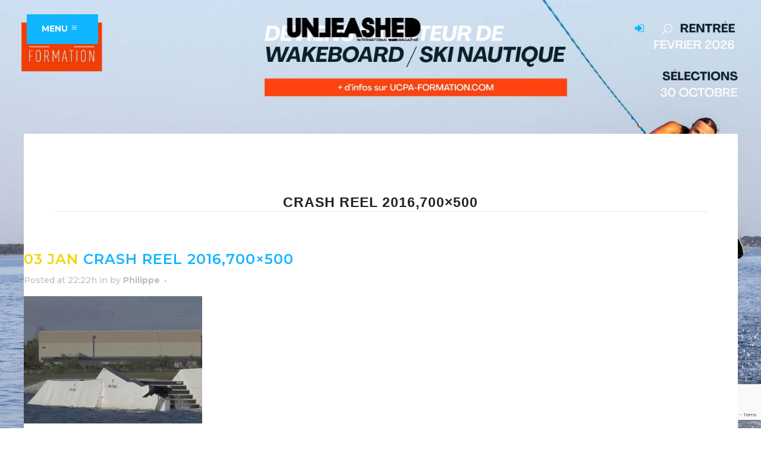

--- FILE ---
content_type: text/html; charset=utf-8
request_url: https://www.google.com/recaptcha/api2/anchor?ar=1&k=6LeDgIsUAAAAAHILZb-UWjvGq3pazxhPQEw-M6Cy&co=aHR0cHM6Ly91bmxlYXNoZWR3YWtlbWFnLmNvbTo0NDM.&hl=en&v=PoyoqOPhxBO7pBk68S4YbpHZ&size=invisible&anchor-ms=20000&execute-ms=30000&cb=6rm1uetbxnlu
body_size: 48621
content:
<!DOCTYPE HTML><html dir="ltr" lang="en"><head><meta http-equiv="Content-Type" content="text/html; charset=UTF-8">
<meta http-equiv="X-UA-Compatible" content="IE=edge">
<title>reCAPTCHA</title>
<style type="text/css">
/* cyrillic-ext */
@font-face {
  font-family: 'Roboto';
  font-style: normal;
  font-weight: 400;
  font-stretch: 100%;
  src: url(//fonts.gstatic.com/s/roboto/v48/KFO7CnqEu92Fr1ME7kSn66aGLdTylUAMa3GUBHMdazTgWw.woff2) format('woff2');
  unicode-range: U+0460-052F, U+1C80-1C8A, U+20B4, U+2DE0-2DFF, U+A640-A69F, U+FE2E-FE2F;
}
/* cyrillic */
@font-face {
  font-family: 'Roboto';
  font-style: normal;
  font-weight: 400;
  font-stretch: 100%;
  src: url(//fonts.gstatic.com/s/roboto/v48/KFO7CnqEu92Fr1ME7kSn66aGLdTylUAMa3iUBHMdazTgWw.woff2) format('woff2');
  unicode-range: U+0301, U+0400-045F, U+0490-0491, U+04B0-04B1, U+2116;
}
/* greek-ext */
@font-face {
  font-family: 'Roboto';
  font-style: normal;
  font-weight: 400;
  font-stretch: 100%;
  src: url(//fonts.gstatic.com/s/roboto/v48/KFO7CnqEu92Fr1ME7kSn66aGLdTylUAMa3CUBHMdazTgWw.woff2) format('woff2');
  unicode-range: U+1F00-1FFF;
}
/* greek */
@font-face {
  font-family: 'Roboto';
  font-style: normal;
  font-weight: 400;
  font-stretch: 100%;
  src: url(//fonts.gstatic.com/s/roboto/v48/KFO7CnqEu92Fr1ME7kSn66aGLdTylUAMa3-UBHMdazTgWw.woff2) format('woff2');
  unicode-range: U+0370-0377, U+037A-037F, U+0384-038A, U+038C, U+038E-03A1, U+03A3-03FF;
}
/* math */
@font-face {
  font-family: 'Roboto';
  font-style: normal;
  font-weight: 400;
  font-stretch: 100%;
  src: url(//fonts.gstatic.com/s/roboto/v48/KFO7CnqEu92Fr1ME7kSn66aGLdTylUAMawCUBHMdazTgWw.woff2) format('woff2');
  unicode-range: U+0302-0303, U+0305, U+0307-0308, U+0310, U+0312, U+0315, U+031A, U+0326-0327, U+032C, U+032F-0330, U+0332-0333, U+0338, U+033A, U+0346, U+034D, U+0391-03A1, U+03A3-03A9, U+03B1-03C9, U+03D1, U+03D5-03D6, U+03F0-03F1, U+03F4-03F5, U+2016-2017, U+2034-2038, U+203C, U+2040, U+2043, U+2047, U+2050, U+2057, U+205F, U+2070-2071, U+2074-208E, U+2090-209C, U+20D0-20DC, U+20E1, U+20E5-20EF, U+2100-2112, U+2114-2115, U+2117-2121, U+2123-214F, U+2190, U+2192, U+2194-21AE, U+21B0-21E5, U+21F1-21F2, U+21F4-2211, U+2213-2214, U+2216-22FF, U+2308-230B, U+2310, U+2319, U+231C-2321, U+2336-237A, U+237C, U+2395, U+239B-23B7, U+23D0, U+23DC-23E1, U+2474-2475, U+25AF, U+25B3, U+25B7, U+25BD, U+25C1, U+25CA, U+25CC, U+25FB, U+266D-266F, U+27C0-27FF, U+2900-2AFF, U+2B0E-2B11, U+2B30-2B4C, U+2BFE, U+3030, U+FF5B, U+FF5D, U+1D400-1D7FF, U+1EE00-1EEFF;
}
/* symbols */
@font-face {
  font-family: 'Roboto';
  font-style: normal;
  font-weight: 400;
  font-stretch: 100%;
  src: url(//fonts.gstatic.com/s/roboto/v48/KFO7CnqEu92Fr1ME7kSn66aGLdTylUAMaxKUBHMdazTgWw.woff2) format('woff2');
  unicode-range: U+0001-000C, U+000E-001F, U+007F-009F, U+20DD-20E0, U+20E2-20E4, U+2150-218F, U+2190, U+2192, U+2194-2199, U+21AF, U+21E6-21F0, U+21F3, U+2218-2219, U+2299, U+22C4-22C6, U+2300-243F, U+2440-244A, U+2460-24FF, U+25A0-27BF, U+2800-28FF, U+2921-2922, U+2981, U+29BF, U+29EB, U+2B00-2BFF, U+4DC0-4DFF, U+FFF9-FFFB, U+10140-1018E, U+10190-1019C, U+101A0, U+101D0-101FD, U+102E0-102FB, U+10E60-10E7E, U+1D2C0-1D2D3, U+1D2E0-1D37F, U+1F000-1F0FF, U+1F100-1F1AD, U+1F1E6-1F1FF, U+1F30D-1F30F, U+1F315, U+1F31C, U+1F31E, U+1F320-1F32C, U+1F336, U+1F378, U+1F37D, U+1F382, U+1F393-1F39F, U+1F3A7-1F3A8, U+1F3AC-1F3AF, U+1F3C2, U+1F3C4-1F3C6, U+1F3CA-1F3CE, U+1F3D4-1F3E0, U+1F3ED, U+1F3F1-1F3F3, U+1F3F5-1F3F7, U+1F408, U+1F415, U+1F41F, U+1F426, U+1F43F, U+1F441-1F442, U+1F444, U+1F446-1F449, U+1F44C-1F44E, U+1F453, U+1F46A, U+1F47D, U+1F4A3, U+1F4B0, U+1F4B3, U+1F4B9, U+1F4BB, U+1F4BF, U+1F4C8-1F4CB, U+1F4D6, U+1F4DA, U+1F4DF, U+1F4E3-1F4E6, U+1F4EA-1F4ED, U+1F4F7, U+1F4F9-1F4FB, U+1F4FD-1F4FE, U+1F503, U+1F507-1F50B, U+1F50D, U+1F512-1F513, U+1F53E-1F54A, U+1F54F-1F5FA, U+1F610, U+1F650-1F67F, U+1F687, U+1F68D, U+1F691, U+1F694, U+1F698, U+1F6AD, U+1F6B2, U+1F6B9-1F6BA, U+1F6BC, U+1F6C6-1F6CF, U+1F6D3-1F6D7, U+1F6E0-1F6EA, U+1F6F0-1F6F3, U+1F6F7-1F6FC, U+1F700-1F7FF, U+1F800-1F80B, U+1F810-1F847, U+1F850-1F859, U+1F860-1F887, U+1F890-1F8AD, U+1F8B0-1F8BB, U+1F8C0-1F8C1, U+1F900-1F90B, U+1F93B, U+1F946, U+1F984, U+1F996, U+1F9E9, U+1FA00-1FA6F, U+1FA70-1FA7C, U+1FA80-1FA89, U+1FA8F-1FAC6, U+1FACE-1FADC, U+1FADF-1FAE9, U+1FAF0-1FAF8, U+1FB00-1FBFF;
}
/* vietnamese */
@font-face {
  font-family: 'Roboto';
  font-style: normal;
  font-weight: 400;
  font-stretch: 100%;
  src: url(//fonts.gstatic.com/s/roboto/v48/KFO7CnqEu92Fr1ME7kSn66aGLdTylUAMa3OUBHMdazTgWw.woff2) format('woff2');
  unicode-range: U+0102-0103, U+0110-0111, U+0128-0129, U+0168-0169, U+01A0-01A1, U+01AF-01B0, U+0300-0301, U+0303-0304, U+0308-0309, U+0323, U+0329, U+1EA0-1EF9, U+20AB;
}
/* latin-ext */
@font-face {
  font-family: 'Roboto';
  font-style: normal;
  font-weight: 400;
  font-stretch: 100%;
  src: url(//fonts.gstatic.com/s/roboto/v48/KFO7CnqEu92Fr1ME7kSn66aGLdTylUAMa3KUBHMdazTgWw.woff2) format('woff2');
  unicode-range: U+0100-02BA, U+02BD-02C5, U+02C7-02CC, U+02CE-02D7, U+02DD-02FF, U+0304, U+0308, U+0329, U+1D00-1DBF, U+1E00-1E9F, U+1EF2-1EFF, U+2020, U+20A0-20AB, U+20AD-20C0, U+2113, U+2C60-2C7F, U+A720-A7FF;
}
/* latin */
@font-face {
  font-family: 'Roboto';
  font-style: normal;
  font-weight: 400;
  font-stretch: 100%;
  src: url(//fonts.gstatic.com/s/roboto/v48/KFO7CnqEu92Fr1ME7kSn66aGLdTylUAMa3yUBHMdazQ.woff2) format('woff2');
  unicode-range: U+0000-00FF, U+0131, U+0152-0153, U+02BB-02BC, U+02C6, U+02DA, U+02DC, U+0304, U+0308, U+0329, U+2000-206F, U+20AC, U+2122, U+2191, U+2193, U+2212, U+2215, U+FEFF, U+FFFD;
}
/* cyrillic-ext */
@font-face {
  font-family: 'Roboto';
  font-style: normal;
  font-weight: 500;
  font-stretch: 100%;
  src: url(//fonts.gstatic.com/s/roboto/v48/KFO7CnqEu92Fr1ME7kSn66aGLdTylUAMa3GUBHMdazTgWw.woff2) format('woff2');
  unicode-range: U+0460-052F, U+1C80-1C8A, U+20B4, U+2DE0-2DFF, U+A640-A69F, U+FE2E-FE2F;
}
/* cyrillic */
@font-face {
  font-family: 'Roboto';
  font-style: normal;
  font-weight: 500;
  font-stretch: 100%;
  src: url(//fonts.gstatic.com/s/roboto/v48/KFO7CnqEu92Fr1ME7kSn66aGLdTylUAMa3iUBHMdazTgWw.woff2) format('woff2');
  unicode-range: U+0301, U+0400-045F, U+0490-0491, U+04B0-04B1, U+2116;
}
/* greek-ext */
@font-face {
  font-family: 'Roboto';
  font-style: normal;
  font-weight: 500;
  font-stretch: 100%;
  src: url(//fonts.gstatic.com/s/roboto/v48/KFO7CnqEu92Fr1ME7kSn66aGLdTylUAMa3CUBHMdazTgWw.woff2) format('woff2');
  unicode-range: U+1F00-1FFF;
}
/* greek */
@font-face {
  font-family: 'Roboto';
  font-style: normal;
  font-weight: 500;
  font-stretch: 100%;
  src: url(//fonts.gstatic.com/s/roboto/v48/KFO7CnqEu92Fr1ME7kSn66aGLdTylUAMa3-UBHMdazTgWw.woff2) format('woff2');
  unicode-range: U+0370-0377, U+037A-037F, U+0384-038A, U+038C, U+038E-03A1, U+03A3-03FF;
}
/* math */
@font-face {
  font-family: 'Roboto';
  font-style: normal;
  font-weight: 500;
  font-stretch: 100%;
  src: url(//fonts.gstatic.com/s/roboto/v48/KFO7CnqEu92Fr1ME7kSn66aGLdTylUAMawCUBHMdazTgWw.woff2) format('woff2');
  unicode-range: U+0302-0303, U+0305, U+0307-0308, U+0310, U+0312, U+0315, U+031A, U+0326-0327, U+032C, U+032F-0330, U+0332-0333, U+0338, U+033A, U+0346, U+034D, U+0391-03A1, U+03A3-03A9, U+03B1-03C9, U+03D1, U+03D5-03D6, U+03F0-03F1, U+03F4-03F5, U+2016-2017, U+2034-2038, U+203C, U+2040, U+2043, U+2047, U+2050, U+2057, U+205F, U+2070-2071, U+2074-208E, U+2090-209C, U+20D0-20DC, U+20E1, U+20E5-20EF, U+2100-2112, U+2114-2115, U+2117-2121, U+2123-214F, U+2190, U+2192, U+2194-21AE, U+21B0-21E5, U+21F1-21F2, U+21F4-2211, U+2213-2214, U+2216-22FF, U+2308-230B, U+2310, U+2319, U+231C-2321, U+2336-237A, U+237C, U+2395, U+239B-23B7, U+23D0, U+23DC-23E1, U+2474-2475, U+25AF, U+25B3, U+25B7, U+25BD, U+25C1, U+25CA, U+25CC, U+25FB, U+266D-266F, U+27C0-27FF, U+2900-2AFF, U+2B0E-2B11, U+2B30-2B4C, U+2BFE, U+3030, U+FF5B, U+FF5D, U+1D400-1D7FF, U+1EE00-1EEFF;
}
/* symbols */
@font-face {
  font-family: 'Roboto';
  font-style: normal;
  font-weight: 500;
  font-stretch: 100%;
  src: url(//fonts.gstatic.com/s/roboto/v48/KFO7CnqEu92Fr1ME7kSn66aGLdTylUAMaxKUBHMdazTgWw.woff2) format('woff2');
  unicode-range: U+0001-000C, U+000E-001F, U+007F-009F, U+20DD-20E0, U+20E2-20E4, U+2150-218F, U+2190, U+2192, U+2194-2199, U+21AF, U+21E6-21F0, U+21F3, U+2218-2219, U+2299, U+22C4-22C6, U+2300-243F, U+2440-244A, U+2460-24FF, U+25A0-27BF, U+2800-28FF, U+2921-2922, U+2981, U+29BF, U+29EB, U+2B00-2BFF, U+4DC0-4DFF, U+FFF9-FFFB, U+10140-1018E, U+10190-1019C, U+101A0, U+101D0-101FD, U+102E0-102FB, U+10E60-10E7E, U+1D2C0-1D2D3, U+1D2E0-1D37F, U+1F000-1F0FF, U+1F100-1F1AD, U+1F1E6-1F1FF, U+1F30D-1F30F, U+1F315, U+1F31C, U+1F31E, U+1F320-1F32C, U+1F336, U+1F378, U+1F37D, U+1F382, U+1F393-1F39F, U+1F3A7-1F3A8, U+1F3AC-1F3AF, U+1F3C2, U+1F3C4-1F3C6, U+1F3CA-1F3CE, U+1F3D4-1F3E0, U+1F3ED, U+1F3F1-1F3F3, U+1F3F5-1F3F7, U+1F408, U+1F415, U+1F41F, U+1F426, U+1F43F, U+1F441-1F442, U+1F444, U+1F446-1F449, U+1F44C-1F44E, U+1F453, U+1F46A, U+1F47D, U+1F4A3, U+1F4B0, U+1F4B3, U+1F4B9, U+1F4BB, U+1F4BF, U+1F4C8-1F4CB, U+1F4D6, U+1F4DA, U+1F4DF, U+1F4E3-1F4E6, U+1F4EA-1F4ED, U+1F4F7, U+1F4F9-1F4FB, U+1F4FD-1F4FE, U+1F503, U+1F507-1F50B, U+1F50D, U+1F512-1F513, U+1F53E-1F54A, U+1F54F-1F5FA, U+1F610, U+1F650-1F67F, U+1F687, U+1F68D, U+1F691, U+1F694, U+1F698, U+1F6AD, U+1F6B2, U+1F6B9-1F6BA, U+1F6BC, U+1F6C6-1F6CF, U+1F6D3-1F6D7, U+1F6E0-1F6EA, U+1F6F0-1F6F3, U+1F6F7-1F6FC, U+1F700-1F7FF, U+1F800-1F80B, U+1F810-1F847, U+1F850-1F859, U+1F860-1F887, U+1F890-1F8AD, U+1F8B0-1F8BB, U+1F8C0-1F8C1, U+1F900-1F90B, U+1F93B, U+1F946, U+1F984, U+1F996, U+1F9E9, U+1FA00-1FA6F, U+1FA70-1FA7C, U+1FA80-1FA89, U+1FA8F-1FAC6, U+1FACE-1FADC, U+1FADF-1FAE9, U+1FAF0-1FAF8, U+1FB00-1FBFF;
}
/* vietnamese */
@font-face {
  font-family: 'Roboto';
  font-style: normal;
  font-weight: 500;
  font-stretch: 100%;
  src: url(//fonts.gstatic.com/s/roboto/v48/KFO7CnqEu92Fr1ME7kSn66aGLdTylUAMa3OUBHMdazTgWw.woff2) format('woff2');
  unicode-range: U+0102-0103, U+0110-0111, U+0128-0129, U+0168-0169, U+01A0-01A1, U+01AF-01B0, U+0300-0301, U+0303-0304, U+0308-0309, U+0323, U+0329, U+1EA0-1EF9, U+20AB;
}
/* latin-ext */
@font-face {
  font-family: 'Roboto';
  font-style: normal;
  font-weight: 500;
  font-stretch: 100%;
  src: url(//fonts.gstatic.com/s/roboto/v48/KFO7CnqEu92Fr1ME7kSn66aGLdTylUAMa3KUBHMdazTgWw.woff2) format('woff2');
  unicode-range: U+0100-02BA, U+02BD-02C5, U+02C7-02CC, U+02CE-02D7, U+02DD-02FF, U+0304, U+0308, U+0329, U+1D00-1DBF, U+1E00-1E9F, U+1EF2-1EFF, U+2020, U+20A0-20AB, U+20AD-20C0, U+2113, U+2C60-2C7F, U+A720-A7FF;
}
/* latin */
@font-face {
  font-family: 'Roboto';
  font-style: normal;
  font-weight: 500;
  font-stretch: 100%;
  src: url(//fonts.gstatic.com/s/roboto/v48/KFO7CnqEu92Fr1ME7kSn66aGLdTylUAMa3yUBHMdazQ.woff2) format('woff2');
  unicode-range: U+0000-00FF, U+0131, U+0152-0153, U+02BB-02BC, U+02C6, U+02DA, U+02DC, U+0304, U+0308, U+0329, U+2000-206F, U+20AC, U+2122, U+2191, U+2193, U+2212, U+2215, U+FEFF, U+FFFD;
}
/* cyrillic-ext */
@font-face {
  font-family: 'Roboto';
  font-style: normal;
  font-weight: 900;
  font-stretch: 100%;
  src: url(//fonts.gstatic.com/s/roboto/v48/KFO7CnqEu92Fr1ME7kSn66aGLdTylUAMa3GUBHMdazTgWw.woff2) format('woff2');
  unicode-range: U+0460-052F, U+1C80-1C8A, U+20B4, U+2DE0-2DFF, U+A640-A69F, U+FE2E-FE2F;
}
/* cyrillic */
@font-face {
  font-family: 'Roboto';
  font-style: normal;
  font-weight: 900;
  font-stretch: 100%;
  src: url(//fonts.gstatic.com/s/roboto/v48/KFO7CnqEu92Fr1ME7kSn66aGLdTylUAMa3iUBHMdazTgWw.woff2) format('woff2');
  unicode-range: U+0301, U+0400-045F, U+0490-0491, U+04B0-04B1, U+2116;
}
/* greek-ext */
@font-face {
  font-family: 'Roboto';
  font-style: normal;
  font-weight: 900;
  font-stretch: 100%;
  src: url(//fonts.gstatic.com/s/roboto/v48/KFO7CnqEu92Fr1ME7kSn66aGLdTylUAMa3CUBHMdazTgWw.woff2) format('woff2');
  unicode-range: U+1F00-1FFF;
}
/* greek */
@font-face {
  font-family: 'Roboto';
  font-style: normal;
  font-weight: 900;
  font-stretch: 100%;
  src: url(//fonts.gstatic.com/s/roboto/v48/KFO7CnqEu92Fr1ME7kSn66aGLdTylUAMa3-UBHMdazTgWw.woff2) format('woff2');
  unicode-range: U+0370-0377, U+037A-037F, U+0384-038A, U+038C, U+038E-03A1, U+03A3-03FF;
}
/* math */
@font-face {
  font-family: 'Roboto';
  font-style: normal;
  font-weight: 900;
  font-stretch: 100%;
  src: url(//fonts.gstatic.com/s/roboto/v48/KFO7CnqEu92Fr1ME7kSn66aGLdTylUAMawCUBHMdazTgWw.woff2) format('woff2');
  unicode-range: U+0302-0303, U+0305, U+0307-0308, U+0310, U+0312, U+0315, U+031A, U+0326-0327, U+032C, U+032F-0330, U+0332-0333, U+0338, U+033A, U+0346, U+034D, U+0391-03A1, U+03A3-03A9, U+03B1-03C9, U+03D1, U+03D5-03D6, U+03F0-03F1, U+03F4-03F5, U+2016-2017, U+2034-2038, U+203C, U+2040, U+2043, U+2047, U+2050, U+2057, U+205F, U+2070-2071, U+2074-208E, U+2090-209C, U+20D0-20DC, U+20E1, U+20E5-20EF, U+2100-2112, U+2114-2115, U+2117-2121, U+2123-214F, U+2190, U+2192, U+2194-21AE, U+21B0-21E5, U+21F1-21F2, U+21F4-2211, U+2213-2214, U+2216-22FF, U+2308-230B, U+2310, U+2319, U+231C-2321, U+2336-237A, U+237C, U+2395, U+239B-23B7, U+23D0, U+23DC-23E1, U+2474-2475, U+25AF, U+25B3, U+25B7, U+25BD, U+25C1, U+25CA, U+25CC, U+25FB, U+266D-266F, U+27C0-27FF, U+2900-2AFF, U+2B0E-2B11, U+2B30-2B4C, U+2BFE, U+3030, U+FF5B, U+FF5D, U+1D400-1D7FF, U+1EE00-1EEFF;
}
/* symbols */
@font-face {
  font-family: 'Roboto';
  font-style: normal;
  font-weight: 900;
  font-stretch: 100%;
  src: url(//fonts.gstatic.com/s/roboto/v48/KFO7CnqEu92Fr1ME7kSn66aGLdTylUAMaxKUBHMdazTgWw.woff2) format('woff2');
  unicode-range: U+0001-000C, U+000E-001F, U+007F-009F, U+20DD-20E0, U+20E2-20E4, U+2150-218F, U+2190, U+2192, U+2194-2199, U+21AF, U+21E6-21F0, U+21F3, U+2218-2219, U+2299, U+22C4-22C6, U+2300-243F, U+2440-244A, U+2460-24FF, U+25A0-27BF, U+2800-28FF, U+2921-2922, U+2981, U+29BF, U+29EB, U+2B00-2BFF, U+4DC0-4DFF, U+FFF9-FFFB, U+10140-1018E, U+10190-1019C, U+101A0, U+101D0-101FD, U+102E0-102FB, U+10E60-10E7E, U+1D2C0-1D2D3, U+1D2E0-1D37F, U+1F000-1F0FF, U+1F100-1F1AD, U+1F1E6-1F1FF, U+1F30D-1F30F, U+1F315, U+1F31C, U+1F31E, U+1F320-1F32C, U+1F336, U+1F378, U+1F37D, U+1F382, U+1F393-1F39F, U+1F3A7-1F3A8, U+1F3AC-1F3AF, U+1F3C2, U+1F3C4-1F3C6, U+1F3CA-1F3CE, U+1F3D4-1F3E0, U+1F3ED, U+1F3F1-1F3F3, U+1F3F5-1F3F7, U+1F408, U+1F415, U+1F41F, U+1F426, U+1F43F, U+1F441-1F442, U+1F444, U+1F446-1F449, U+1F44C-1F44E, U+1F453, U+1F46A, U+1F47D, U+1F4A3, U+1F4B0, U+1F4B3, U+1F4B9, U+1F4BB, U+1F4BF, U+1F4C8-1F4CB, U+1F4D6, U+1F4DA, U+1F4DF, U+1F4E3-1F4E6, U+1F4EA-1F4ED, U+1F4F7, U+1F4F9-1F4FB, U+1F4FD-1F4FE, U+1F503, U+1F507-1F50B, U+1F50D, U+1F512-1F513, U+1F53E-1F54A, U+1F54F-1F5FA, U+1F610, U+1F650-1F67F, U+1F687, U+1F68D, U+1F691, U+1F694, U+1F698, U+1F6AD, U+1F6B2, U+1F6B9-1F6BA, U+1F6BC, U+1F6C6-1F6CF, U+1F6D3-1F6D7, U+1F6E0-1F6EA, U+1F6F0-1F6F3, U+1F6F7-1F6FC, U+1F700-1F7FF, U+1F800-1F80B, U+1F810-1F847, U+1F850-1F859, U+1F860-1F887, U+1F890-1F8AD, U+1F8B0-1F8BB, U+1F8C0-1F8C1, U+1F900-1F90B, U+1F93B, U+1F946, U+1F984, U+1F996, U+1F9E9, U+1FA00-1FA6F, U+1FA70-1FA7C, U+1FA80-1FA89, U+1FA8F-1FAC6, U+1FACE-1FADC, U+1FADF-1FAE9, U+1FAF0-1FAF8, U+1FB00-1FBFF;
}
/* vietnamese */
@font-face {
  font-family: 'Roboto';
  font-style: normal;
  font-weight: 900;
  font-stretch: 100%;
  src: url(//fonts.gstatic.com/s/roboto/v48/KFO7CnqEu92Fr1ME7kSn66aGLdTylUAMa3OUBHMdazTgWw.woff2) format('woff2');
  unicode-range: U+0102-0103, U+0110-0111, U+0128-0129, U+0168-0169, U+01A0-01A1, U+01AF-01B0, U+0300-0301, U+0303-0304, U+0308-0309, U+0323, U+0329, U+1EA0-1EF9, U+20AB;
}
/* latin-ext */
@font-face {
  font-family: 'Roboto';
  font-style: normal;
  font-weight: 900;
  font-stretch: 100%;
  src: url(//fonts.gstatic.com/s/roboto/v48/KFO7CnqEu92Fr1ME7kSn66aGLdTylUAMa3KUBHMdazTgWw.woff2) format('woff2');
  unicode-range: U+0100-02BA, U+02BD-02C5, U+02C7-02CC, U+02CE-02D7, U+02DD-02FF, U+0304, U+0308, U+0329, U+1D00-1DBF, U+1E00-1E9F, U+1EF2-1EFF, U+2020, U+20A0-20AB, U+20AD-20C0, U+2113, U+2C60-2C7F, U+A720-A7FF;
}
/* latin */
@font-face {
  font-family: 'Roboto';
  font-style: normal;
  font-weight: 900;
  font-stretch: 100%;
  src: url(//fonts.gstatic.com/s/roboto/v48/KFO7CnqEu92Fr1ME7kSn66aGLdTylUAMa3yUBHMdazQ.woff2) format('woff2');
  unicode-range: U+0000-00FF, U+0131, U+0152-0153, U+02BB-02BC, U+02C6, U+02DA, U+02DC, U+0304, U+0308, U+0329, U+2000-206F, U+20AC, U+2122, U+2191, U+2193, U+2212, U+2215, U+FEFF, U+FFFD;
}

</style>
<link rel="stylesheet" type="text/css" href="https://www.gstatic.com/recaptcha/releases/PoyoqOPhxBO7pBk68S4YbpHZ/styles__ltr.css">
<script nonce="JzsbsnnWu3eqyZ3zITZgAg" type="text/javascript">window['__recaptcha_api'] = 'https://www.google.com/recaptcha/api2/';</script>
<script type="text/javascript" src="https://www.gstatic.com/recaptcha/releases/PoyoqOPhxBO7pBk68S4YbpHZ/recaptcha__en.js" nonce="JzsbsnnWu3eqyZ3zITZgAg">
      
    </script></head>
<body><div id="rc-anchor-alert" class="rc-anchor-alert"></div>
<input type="hidden" id="recaptcha-token" value="[base64]">
<script type="text/javascript" nonce="JzsbsnnWu3eqyZ3zITZgAg">
      recaptcha.anchor.Main.init("[\x22ainput\x22,[\x22bgdata\x22,\x22\x22,\[base64]/[base64]/[base64]/KE4oMTI0LHYsdi5HKSxMWihsLHYpKTpOKDEyNCx2LGwpLFYpLHYpLFQpKSxGKDE3MSx2KX0scjc9ZnVuY3Rpb24obCl7cmV0dXJuIGx9LEM9ZnVuY3Rpb24obCxWLHYpe04odixsLFYpLFZbYWtdPTI3OTZ9LG49ZnVuY3Rpb24obCxWKXtWLlg9KChWLlg/[base64]/[base64]/[base64]/[base64]/[base64]/[base64]/[base64]/[base64]/[base64]/[base64]/[base64]\\u003d\x22,\[base64]\\u003d\x22,\x22R3/[base64]/ColjDqMK8w5JdTMKIw7EZAcOHa8Krwqo8M8KAw6HDlcOuVBXCnG/DsVIiwrUAXn9+JTnDnWPCs8OQBT9Bw6kCwo17w5LDpcKkw5kiLMKYw7p4woAHwrnCmivDu33CusKmw6XDv2vCusOawp7ClAfChsOjccK4Lw7Cqg7CkVfDl8OcNFRiwq/DqcO6w5doSAN6wqfDq3fDucKXZTTCmMOIw7DCtsK5wqXCnsKrwpcWwrvCrHXCmD3CrX3DicK+OC/DtsK9CsOVZMOgG2pRw4LCnX3DjhMBw6bCnMOmwpV1M8K8LyZbHMK8w5MwwqfClsOtHMKXcR57wr/Du1zDsEo4EgPDjMOIwqtLw4BcwoHCkmnCucOXW8OSwq4sHMOnDMKiw77DpWEwKsODQ2HCtBHDpRUOXMOiw5jDon8ifcKkwr9AJ8O2XBjCj8KAIsKna8OkCyjCncO5C8OsKH0QaFTDtsKML8KhwqlpA1J4w5UNa8K3w7/DpcOZNsKdwqZseU/DonLCiUtdGMKkMcOdw4TDlDvDpsKGO8OACEbCh8ODCXoEeDDCpwXCisOgw4zDgzbDl2Bbw4x6cjI9AmZ4acK7wpPDqg/CggPDnsOGw6cIwoBvwp48T8K7YcObw59/DQcDfF7DslQFbsOswqZDwr/Cl8ONSsKdwqDCmcORwoPCmMOlPsKJwqZqTMOJwqPCjsOwwrDDvMO3w6s2BMKAbsOEw7TDi8KPw5l7wqjDgMO7dz48Ezhiw7Z/bVYNw7gmw6cUS0/CpsKzw7JSwp9BSg3CjMOAQyvCgwIKwrjCrsK7fRXDozoAwozDu8K5w4zDmsK2wo8CwrlTBkQpE8Omw7vDlS7Cj2NqXTPDqsOTfsOCwr7Dr8KUw7TCqMK+w5jCiQBmwoFGD8KTYMOEw5fCiWAFwq8bTMK0J8O0wonCn8O/wqtmFMK2wqcUJcKNXi9qw6XChcObwqPDrBM3bV1CXMKowr/[base64]/DocO7M0d+OwoxdsOHwp7DhW5lDigEw6TChsOMF8Obw5sMSsOLM2gjY2fCnMOkGSjCsxJPcsKNw6TCs8KiCsKwGMOvJDPDrcOhwq/DrAnDhlJVYsKbwonDmMO9w5pjw6Uuw5XCmn/DkmZgB8OXwr7DicK+GCJJQMKYw55/[base64]/ChMKsf8O7XMO2bEhtLyg4PgxYw63Co1bCgAU0NBbCp8O+N0PCrsKccjfDkwoEGMOWbU/[base64]/DsMOEMsKtO3XDtMKdeGEya3FzcsOjJQI+w7sPecKjw6pbw4nDhVU7wojCp8KAw7bDq8KcOMKgeAgtFCwHTyfDnsOFM21GLMKQUmLCgsK5w5DDikY/w4/CmcOQRgc9wp41G8KpUcKaajLCn8K3woA9OFbDr8OxH8KGw5UjwrHDkj/Cqz3DvSdpw5M2wo7DsMOKwrI6IFPDlsOqwrTDlDldw5/Dj8KUKMKtw57DiTLDgsOKwoHChcKDwo7DtcKCwrvDsV/DusOhw4FFQgRjwpPClcOgw67DnyMoGxjCgUBuaMKTCsOiw6/DuMKjwolVwo1xIcOxXRbCvgDDgV/[base64]/[base64]/KcOndgXDr0guEQrDrnDDhcOGwrrCo8O1w4XCvxLClnhPWcO+wpHDlMOGZsKXwqAxwrbDm8OGwq99wpU8w5J+EsO6wplFfMO1wpUyw6I1fsK5wqA0w6fDkmoCw57DpcKZLkbClWE9LTLCqMOGW8O/w7/CtsOuwpEZJkvDmsOFwpjCpMKYVsOnH1LCtC57w7E8wo/[base64]/ZT0jw6bCuFjCkcOLRw7DvcO4YcKsw57Ci2fCicKfKMKsIkPDp1x2woHDiMKudsOUwqXClMO2w6/DtB1Xw63CiCQNwopRwqh7wrvCo8O3c2vDp0wibzEPahNcNcOBwpFwGsOKw5Zcw6rDocKZN8KJwq00CA8/[base64]/CvMOdERN6esOQRTtJwrNEwp/[base64]/w6glHUvDq8KDw6DDpcOvwqzCsMOdw5pwXsKfH04xwpDCs8OOXA3CvHVsd8KyAU3CpcK0wq5lSsK+wqM+w7bDosObLzUIw4DCr8KHOWk2w5TDkynDhFLCscO8CsOuGC4dw4DDrjPDoCLDmDlhw6lIOcOZwqnChgJBwrdHwq0nX8Kqwr8uGC/Doz/Dk8KjwoNZKMKKwpdCw6tFwoZjw6wIwpI3w5vCtsONBUPDilxSw54NwpfDp3HDknp8w5BYwoJww78IwqLDojg/RcKTRsO8w5nCusK3w4knwoTDk8OTwqHDhmEnwqUkw43DhwDCnCzDvFjCqCPCvcOKw5PChcOwdH1cw68Iwq/DnhPCvMKNwpbDqTFBCHTDu8O+ZncAB8KCOQcQwpzDljjCkcKYD27CosOiLcOyw6rCjsKww4HDsMOjw6jCoHAfwqMtO8O1w6k1wpkmworCmiHCk8OYfDrDtcOJKkHCmsKWUn1jUMOFSMKrw5DCrcOrw7HDk20TNVvDtMKjwrs7worDmUDCosK/[base64]/CojXDs2xOL8KNw7rCscOTwojDiMK0dMOtwo3DmX4lLivCozvDmT9QBMKAw7rDpi7DpVoODsO3wotmwrh0fivCt1kVS8KDwp/[base64]/CtMO0worCnWVCw6LCqjXCgcOsLcKCwr3DpUsHwoR2fULCt8KRwrwMwpVLdU9cw4LDvEsiwr5Xwq3Dg1IweDRaw6dYwrnCuHsww51Uw6/[base64]/wojCv0/CsXxsw4YHa1XCvsKVw6/Ck8OaEk59ScKJBl8GwqlrT8KzAcOrWMKIw6h7woLDv8Khw5QZw4NWWcKUw6rCvWDDoyhCwqbDmMOIB8Oqwq8qVQ7CvR/Cq8OMGsOeB8OjbSzCvUsgCsKtw7zCo8OxwphBw67CmsKmP8KSFi14CMKCFS5NZnXChcKDw7gzwqfCsizDv8KMXsOuw6dBXcK5w5bDk8KEfDXCi1rCpcKAMMOVw6XCkVrChyQrXcOIC8ONw4TDoGHCi8OEwo/DpMOTw5gADhfDhcKbGHV5b8KpwphOwqU4wpzDpFBOwp95wqPCsQRqSWMBXGfChMO0IsKgWCxQw5ozYsKWwpEaUMOzwp0zw4/CkH8SQ8OZHClFZcKfRE3DlmjDncOlNT/DoBZ5wpRMXW9Cw6fDqFLCl3BuTEhCw5/CjAZkwokhw5Jnw7Q7E8KWw5nCsl/CrcOYwoLDqcO5wocXK8OzwrN1w5wqwp8TZsOrI8Oyw6TDsMKKw7XDo0jCuMO9w5fDq8O4wrpFSWgIwrPDm0rDisOeY3RjYcO0TRYWwrrDhcO3w4PDszdZwrwFw5x3wqjDh8KhHlYSw5LDlMOqaMOTw5IfAy/CpsOfExYew7BeUMKpwqPDqRDCoGTCs8OOPU3DjsO5wrTDscOWezHCisOCw6VbYBnCiMOjwqdQwp/[base64]/BlhRJ8OjGDPCtcOiw5chw4NUwrpeFgrDhSPChMORw5HCtwUbw4/ClGwhw47DjAbDqxQuPRfDksKLw6bCjcKBw71nw73DqU7CrMOow4/DqkPCuCrDtcOYXA0wKMOowp4Cwr7DhUwVw4t2wqQ9FsO+w49ubQrChsOPwqVrwqYAR8O8EMKywpERwrgbw5N5w63CiijDlsOOSXbDmzlRwqTDl8OGw7wpFz3DicKMw5NywpRDXzrCmTF/w4HCkFILwqw3wprCnxDDpcO1fBE/[base64]/w53CjMK0ScKEwprCglbDp8KDdMOQN0jDnF8owrYuwrp+TsK0woXCuhEAwoBRChBBwpXCjXXDnsKZQMOrw4PDsCV2YQzDgQBnR2TDm1dQw5IhVcOBwol1TsK1wowJwp82GsK2L8Kjw6bCqcOJwo5VJnbDjV7CtkYjW3kGw4EWw5XCosK+w7s/RcKKw5LCri3CrDTDr1PCg8Oqwoo7wo7CnMOhZMOBbsKcwpUVwqMhFETDqsOfwp3CqMKRRWDDj8KOwo/[base64]/[base64]/CkMOOw5BMwqgbJcOaGsKgw5PDsVXDnAfDiijDicKUZsKocMKmOcKvFcOAw7h9w6zCjcKEw4DCmMOcw5PDkMOSXyU0w4ZqcMOsMDDDmMKpPFDDtX87UcKVFcONK8KMwp5gw44xwplWw7JIR20uSGjCkVc2wrXDncKIRC3DrS7DhMO5woJEwp7ChV/DucOhTsOFFidUGMOLacO2NRXDtTnDmHxEOMOdw7TDisOTwozCkijDkcOnw7rDpkPDsyBXw6E1w5JLwqNmw5rDo8Khw67Du8OVwpM8bBYCCEbCk8OCwqszVMKnUksKw79/w5vDgsKvw4oywopGwpHCpsKmw4XCp8O/w64hYHPDlU7CnjEdw7omw55Jw6bDgVg0wr8db8KHV8O4wozCmglPfMKcJMONwrpMw5hZw5APw6bDrwIkw7AyLAoeCcK0V8Obwo/Dg2MSfsOiMG9KBmxdVTUhw7nCg8KhwqoNw7BLR2oIRMKrw7VIw5ADwobDpz5Xw6vDtXAbwr/DhCkwCwcLVwp4QD5Sw5kdScKuTcKJLBDDvn3CrsKPw600QSnDlmZNwrbCqMKrwrXDrcOIw73Cq8OWwqUIw7jDui7Cp8K4F8OdwoFWwotZw49pXcOAS0LCpjAww6HDssOgR0fDuANawq9SHsO5w7jCnUXCs8KSMx/DrMKlAFzDrsOFYS7CixnDj1gKVcKIw5oMw6fDpT7CjcKaw7/[base64]/DuHvCvsKMw6bCrAnDhWrDr8OOKsKtwqdBe8OdVMKac03DrsOSwo/DjVt3wpvDicK/czTDk8KSwqjCsVTDuMKQbTY6wpYWDsOvwqMCw5PDhBTDjB0kWcOQw5k6ZsO3PG3CiDAQw6HCmcOLeMOTwpzClE7DpMO6GyjCryDDscOiCsOlXcO+w7DDp8KMCcORwoPCgsKCw7jChiXDj8OrMEFMEE/CpkwmwqdjwqFsw6zCvnt1FsKZZsO5I8OTwpRua8Ouwr/CjsKFCDTDgcK/w402NsKqUmhewqpMXMOHEw1AZH9vwrx8TWgZTcO3dcK2esOnw5fCoMOSw7A2wp0secO1w7B9QGsMwpHDoHcDRMOwe0Auwr/DlMKIw4RHwojCnMKgVsOkw7bDqjDCjMO4JsOrw5TDk17Cmy/Cg8OZwpFNwpbDhlPCkMOTAcKqTTvCl8O3MsOnGcOwwoZTw5FKw7Nbez/CnhHCjGzDj8OiLRtrDSHCm2o1wrwnbAbCh8KVTQE6FcK0w7Nxw5/DhEfDqsKtw7ttw57DhcOywpE8AMOYwpQ9w4fDicOzbwjCnWnDm8OUwqI7UhHCicK+ZhbCg8KaRsKlZXpqUMKjw5HDqMKxCg7DnsOcw4d3XBrDrcK2cQXCscOiUyzDvcOBwohWwpHDlm/CjSlHw7MxGcOowoFew7x4H8OOfUgqVXY7cMOXSX8/ZcOvw5kGSTHDhVnChAsBdAsdw6/Dq8KhQ8KGw5pnHsK5wq4ndA3CjUPCv3EOwpttw7nDqynChMK1wr/[base64]/Dm8KAwoZiLSE2PEDDnVXCpVjCtsKjRcOwwpvCkyV/wpXCjcKmEsKZHcOPw5dlMMO1Qn0vOsKBwqx9MnxhJ8OkwoBOMSEUw7vCp3hFwpnCr8KmS8OeZSHDk0QRf3vDhiFRXsOVWMK5ccK9w7XCssOBcGgABcKccg/[base64]/Dm1XDqEYAeXnCicKzwpfDhsKuI1TDlsOcwrjCqlh4YGnDtMOLQcK6L0fDicOLJMOlcEXCmsOLLsOQPFbDh8KJCcOxw4oyw5tkwrDCisOWOcK5wowgwotTLWrCvMOzfcKww7DCt8Obw5xCw4zCisOBeEQNwpXDnMO5woJgw67DusK3w6Uuwo7Ct1/DhXhrLQJdw4gTw6vClW7CogLCtUh0QRMNWcOCIsObwqrCrz/Dry7DmsOmZUQle8KNfhI/[base64]/Dg8Odw7UFb8OJwoHChUDCocK4w7R0Ww8PwoHCo8OcwpHCjCg3e28uN07CicOrwrbCpsOfw4B2w5p1wpnDh8KYw54LcEHCvzjDoWp6DF3Dp8K7YcKXOxcqw7nDqllhCRDCgMOjwr0iPcKqYxZiYHZowpY/woXCn8OZwrTDiAIGwpHCiMOMw5zDqSsDRXJlwo/[base64]/DqcK7wp/DnzYMIFk/w4geAjcVIyrCtMOda8K/ORMwGGfDvcOcCB3DnMOMf2LDnMKDF8Onw518wpsifEjCucKMwpzDp8Otw4/DicOIw5fCt8OWwqnCocOObsOoYx3DjW3Ct8OjScO7wrpZVi8SLivDtC0EXUvCth4tw4ADZU91LMKMwp7DosOdwrPCpWrDiCLCg2IjXcOuecK8wqF/P23Cpkxewpcvwr/DsQlmwoPDlyjDgUBcYhTDmX7DiiApwoUNXcKubsKKAWXCuMKUwpXCtsKqwpzDosOeL8KOYsOGwqNgw4nDhcKew5Iewr7DtcKMJXrCsiQ+wo7DlT7Dq1XClsKMwp88wrPCsEjChBlKDcOJw7XDnMOyJBrCtsO/wpwJw7DCojrCgsKeXMOVwq3DgcKywoNyL8KRIsKLw7LDiiDCu8OPw7zCi2bDpBsDV8OdQcKrecKxwow6wq/DpXczCcOww6bCm1ZkP8KRwpfDuMO0HMK1w7vDtMO6woB5WH15wpQpMsOqw5/DvFttwq3DlGnCokDDs8K3w40JYsK2wpFKERNDw6PDtXdjdmE6dcKycsOfXDHCji3CmHYACB0Tw5fCiGcPDMKPFMK0bRzDllt4MsKIw48bT8Ojw6RzWsKqw7bClkYWGH9BGgMhFcKaw7bDgsK9XsKuw7VRw4HCvhjCsy0Dw7vCkyHCoMKfwoUcwp/DqW7CqmpLwrY/w6TDngEBwrx0w5bCuVTCnyl4a05TVABdwoDCisOZDMKEchgldcO8wp3CssOgw7HCvsOxwqcDGg/DpBEGw5AIaMOdwr3DvlDDicK1w5RTw5bCj8KTJRfCncKyw7zCu3QnFzfClcOhwrolMG1dccO2w6fCuMO2OyQbworCt8Okw4bCtsKKwocxWsOMWsOrw5Ewwq3Do0RfUj8/[base64]/CcKeHkPDu1jCr8OmFDMIw4oeES/Cljk0w5/CoMO2ScONRMOQO8OZw5TCn8OTw4JCwp97HF/DuGslR2kdwqA9f8KNwq0wwoHDtikXG8ObETVhbcKCwqnDsHwXwptPf0nDtzHCmgzCjTbDvMKUb8KCwq4gTCFSw4Jmw5hDwod5aljCo8O3bCTDvQcbLcK/w6bCnzl3R1vDgz/CpcKuwrQiw44sECxbU8K4wphBw4VBwp5VLDgzdsOHwoN5w7HDtsOYD8OUXVEkUcOgPE4+TAbCksObF8O2DsOdYsKFw7vDi8Orw6QEwqIgw7LClDUfcFgjw4LDk8K9wpdvw70tDXEow4rDrRrDmcOEWW3CtsOew5XCowXClX3Dr8K+McOxGMO4RsKrwo5wwpRIOl/CksOBVsOEEzZ2W8KfZsKFw7zCv8Ohw78ZYUbDncOCw6pnRcOFwqDDrlXDnBFZwrtrwo8WwqjCrg1Zw5DDlivDvcOCVgsuaGsWwr/DuEQpwolOOTgVeyVJwqRow73CrgfDvifCllNZw5cewrUTw4B/QMKgC2fDhlXDm8KpwrJ0FU1Gw7vCrykLRMOpc8K9f8OeFnsGAMKZJjdrwpwowpBAVsK9wo/CgMKHA8OVw6LDoGhWE1TCg1TDocKgKGHDr8OGfiVzPMOUwqkHFmbDqHnClznCmMKBLXHCjMKOwqZhJksfSnrDogLCi8OVAClFw5R4Lm3DjcKFw49Rw7sZecOBw7ctworChcOKw64WLlpbfSzDtMKZEzvCqsKkw5TCjsK5w5hAOsKNaS9aSkfClMKIwpBxMSDDpMK/wo9WPBN9w447Gl/[base64]/DryINB18ewonDscOIEzI5Z8Knd8OjwoE1w7TCo8OQw6pSYzALAAlpEcOoNsKodcO2WhnDswXClVfCl2t4Ph8ZwrJgOnLDhUMyEsKVw7UUacK2w4FTwrt1w7nDjMK4wqPDqyXDh1fDrhF1w6J0wrjDo8OzwojChBIvwpjDmH/ClsKHw7Y7w4DCq27CtjgaWWRZMxXCrMK1w6pUwqfDnynDucODwp9Hw5LDlMKJGMKkKcOkDiHCjCgpwrfCrMO6wr/DisO2GMKpfCEBwrAjG0bClMKzwrBjw6LDjXfDpTbCjMOaesO/w70hw5dKdn3Cq03DrwdQVz7Cj3zDpMK+PTHDtXJ8w4/CkcOrw5zCj2dJwrBMEmHCmS1Vw7LDrMOSJMOUezsvJXrCpyjDscK+w7jDqsOLwovCp8Ozwq9wwrbCnsOUDUM3w5ZHw6TCiXXDiMO/w45vSMOzw6cXCsKow71gw68IfVDDosKLCMOhZsOGwrXDl8OKwqB8Ui8jw7DDgmlCaHrCicKwZzxhwojDssKPwq0VFsO4MmYaPMK6HcOawonCtMKwJMK0wrrCtMOvRcKFYcOOY3Icw7E6UGMEU8KSfFJhL1/CrMK9w7VVKVt0OMKqwpjCjjJFDgFZV8KOw6PCk8K2wpTDm8KzKMONw4TDmsKZdCnCh8OTw4rCiMKvw4p+J8OFw57Crj/DvDHCuMOgw7rCm1fDpnMULVkMw4k8CcOzKMKkw4BMw7oXwqfDlsOGw4wqw7fDjmwew7UZaMKxISnDogtew6p2wrV1RTvDnRMcwogxM8O9wpMoScOUwpsswqJwfMKCAi0gDMOCAsKMchsmwrV9OibCmcO2VsKpw63CsF/DmWvCjcKZw6TDjnozccOmw4DDt8OWMsOqw7B1w57DksKKd8KOWcKMwrHDs8OUZUcDwqw4e8KkG8OrwqrDlcK8ERpWS8KJZMO1w6cQwpfDocO/JcKSScKZCEnDvcKFwrRYQsKCJDdNTMKbw6xwwrhVRMOjMMKJwqNjwp9Fw6nDnsOKBhvCl8Osw6ozdjrCg8O0SMKkM1fCkEbCqsOfRXQ4DsKILMKaDhoOf8OxKcOsCMKFC8KBVg4FFRhybsOmXDY/QmXDtVR7wppDUwkcW8O/RT7CjVFkwqNtw4BjK1ZTw7HDg8KLfF4rwrVew6Qyw6nCozLCvk3CssK6JVnCnUDDkMOZJcKIwpE4OsOvXi7DgsKxwoLDl1nDvibDr2Amw7nCk1nDp8KUUsOzYmR4PUjDqcKUw796wqlHw41Zwo/[base64]/DqzJtw7kEw67Dg8Kow5JMwrpnwpfCisOMwp0Dw70Hw6g/w6nCicKkwrbDjUjCo8KkIzHDgm3CpBbDinrCkMKENMOuHcOCw6bCn8KyQznCiMOIw7A9bkvCrcOfXcKVNMO3dsKvZhXCjiDDjSvDiykMFGAxbFgDwq0Pw53CgFXDi8KpTTANJyLDscKMw5IMw4BwSQzChsOzwr3Dk8KFw7jCmSDCv8KOwrICw6fDvcKCw481B3/DhsOXScOcN8O+RMK/MMOpbsKPXxQCQhTClhvCqsOhU3/CnsKpw67DhMK2w5HCkSbCmiEyw6bCmkYJXijDu3wxw5TCm3nDmDQ8I1XDgFYmO8KUw7snP3nCo8O7cMO3wpzCisKgwpzCsMOYwoUUwolGwrXChhwvP2clJMOVwrFiw5dnwoc9wqDCl8O2EsKFHcOie3BOXlgwwrcHK8KMKsOobsOZw70Jw700wrfCnAxKXMOQw7/DhMO7wqY8wrPCtH7DjcOBAsKfBUQQXELCtMOxw7HDi8KUwqXCkBPDsVU5wo8wWMK4wo/DhDrCnsKfc8KMACHCkMOvfHYlwrjDkMKZGGjCoBI/wrXCjHwKFl9iM0FgwrlDfxFHw63CuzNPez7DklTCsMKgw7ptw6nDhsOfGMObw4YdwpjCswlMwrfDhUjCi1cmw5xIwoQSecO9SMKNUMKIwpRowo/CuHNSwo/DgwBnw6Avw6hjKsOmw4wHJsKSLsOywrpQK8KZEVfCqx/ChMKbw5M9IcOnwqnDrUXDksKPW8O/[base64]/[base64]/VjLDl8O9b0JQw5Rdw7UKQsKSw7TDmsK4CMOew6gnZMOgworCjUrDsShhF050N8Opw7k3w75ta300w6LDqWfCqcO6CsOvHTPCtsKSw4IGw4c9U8OiC1LDoXLCvMOYwo94SMKBWHssw7HCqcOsw4dtwqvDtcKee8OGPjF1wqRDIUNdwrNUw6XCgFjDmQ/CpcOBwoXDmsKZKyrCncKlD0R0w5fDuTMRwo9icDFLwpXCg8KWwrrCjsKKJ8Kaw63Ct8ObBMK4S8OAOcKMwr95E8OfCsK9JMOcOVnCnVjCjnLCvsO4MTfCi8KgZ3vDtsO1MsKvdsKGFsOQwp7Dh2TDmMOaw5QnHsKaLMOZIEoQWsOlw5/CtMK2w5oywqvDjBTCt8OqPy/[base64]/wpgEw5kRw6DDghzCj8Omw7Y6w4rChMK+w697ehHCtgbCvMKDw7Fuw7TCqUXCs8OCwqnCszwGfcKswqQkw5c6w7I3eH/Duyh9UQPCnMOhwonCnnZYwqAKw74QwovCn8KkbMK1ZmzDrMONw47DkMO/CcKrRSfDhQpoZ8KjLVtKw6nCh0jDg8O7w45gTDJCw5EHw4LCnMODw7rDq8KFw65tBsOyw5BYwqfDjMO3KsKKwoQtblrCqzzCvMK6wqLDjAkjwrRrE8OkwrXDiMK1dcOqw5Vrw6XCrFo3NwcjJHAbElzCvsOWwox5dmbDv8KPHlzCm2QMwq/Cm8KLwqrDj8OvTQxYeT94HgwdcgbCvcOFOAFawoDDgwHCqcO9SHEOw48swpRcw4bCnsKNw5h5QFpLW8OoZjITwokEZMOYET7CuMOOw7l2w6XDu8O3RcOnwofCuWjDt2dqwozDtMO2w6DDr0jDi8OuwpzCosOGGsK7PcKVbMKPwo/DncOQGMKRw7/[base64]/CrGQmwqQ8KUXDi19jwr3DghhFw6bCjHjDrsK+FsKnwoJMw6pbwoU7woBvw4Biw57Ctm0ZU8OKKcO1IF3DhXDCjAF+XyIzw5g3w6kQwpMrw6o5wpXCjMKbVMKDwqzCkUlXw6oewpvChwUMwqxCw6rCncOkATDCvQdINMO/[base64]/ChSQ9HnA9w7BkCjo+IsKRw6wuw5HChcKWw6DCl8O1KThvwqjCg8O4F2Ifw47DmVI7X8KiIVpOazrCqsOWw5jCr8O1QMOuC2l8woJScDXCnsKpeFPCrsOkMsKFXUnCtMKMAxMhOsObRkbCmsONIMK7w7rCnGZ+worCgFgLHcOnIMONTV8gwqLCiG1/wqwfS0suICVRHsKvMWEEw4xOw5LCsxwAUSbCi2TCpMOmcXcYw65Ww7d6dcO9FUJSwoDDksOew4Ycw4rDslHDg8O3GzgQeRMjw74TXMKBw6TDtBkXw5TCuHYsViLDuMOdwrLCocK1wqgjwqzDjAt3wp/DpsOsFsKjwqYxwoTDnzHDjcO+JT80MMOWwoJJTTAvw4ItYlc+O8OIPMOGw67DtsOqDBgdPCw3PMKyw6ZvwqAgGhvCjBIAw5zDqHIkw5gZw4jCuk4DdVnCqsOQwoZmLsO3w5zDuS7Di8ORwpnDicORYcO6w4XCgkI8wrxnRsOsw4/CmMOLDENfw5HDsF3DhMOACxXCj8O9w7LClsOew7fDhBnDgcOFw4PCv3RRQndReGEwVcKeP25DNj5Hdz3CsgnCnWF4w7rDqTcWBsKnw5A/wrbCgwvDoyzCusKBw6hvdmhqcMKLTDrDnMO7Oi/DpcKAw49uwrgQMMOVw7o7fcOLRXVdZMKWw4bDrnVHwqjCpy3DkjDCulHDnsOww5Npw57CoCLDsBUZw7McwqbCucO5wrlSNV/DisK1ZAtJTH1Lwo1uOG3CisOhVsKXOGBNwq5pwr5tGcOJRcOMw4DDlsKDw77CvT8jR8OJOHvCm0RzEBIMwr5lQ3UDXcKIA2xgQXBiVU9/ViYfGcKsHCEfwofDoE/[base64]/wq0TMMKJwosrc8K3wqgYwpnDqDvDtX93aAPDpywgJsObwr3DjsOAWkbCtXpawpI+w6MwwpDCiA04eVvDhsOgwoMuwr/DucKJw7lvXlB5wr7DosOjwo3Dt8KdwqYXGsK/w5TDssKrV8OQAcO7Jhl5IsOCw7/CrgYxwrXDp1Npw41Hw7/DmzhWM8KiBMKOWsOOZMOXw6hfCcOBWArDsMOsMsKZw7wvS27DkcKXw6TDpBnDj3c3Sns2O3QtwrfDgxHDq1LDksOdKHbDjFnDtSPCoDTCj8OOwpkhw4QVXm0qwo/Cln8ew4XDm8OZwq3DvFQKwp3Dr34oAUF/w5A3ZcOswqPDs3DDklLCgcO7w6UGw51LZcOtw4vCjg4Mwr1hFFMUwoNnUVMlZ30rwoI3U8ODFsKHAiguBcO8NW3ClELDkyXDusKMw7bCp8KDwpw9wr8OQ8KodMOQBXc/wpoJw7h9CTTCscOuc0UgwqLDn2HDry7Cn3/[base64]/[base64]/[base64]/PwHCrcKaw7jClsK1RcOWw5PDnAADwrfDqMKEZcKHw4xkwp/[base64]/Dl8OyEcKHfsODJBYVwrLCsCfCpjnDgxhcw6JCw4DCv8O/w7VWK8OKd8Otw4vDmMO4dsKpwrLCokvCi17DuBzCnk9pw4ROecKJw4A/T1EZwqjDqENRXhHDgyLCjsO2d14xw4zDsQfCnXRqw5d9wqjDjsOUwr55IsKxMsKedsOjw4oVw67CtxsYB8KWOsKhwojCvcKWwqPCu8K2WsKswpHCi8Odw4zCu8Kuw5sewo5mbyY3JsK4w53DnsOAPUFYNVw+wp8TICfCoMO8P8Oaw5zCo8OQw6nDoMK/OcOiKTXDlsOTM8OIQynDisKTwp94wpfDhcOMw6nDgzLCiHHDksKmfiDDiEfDilF5wqrCkcOrw6wUwo3CkMKDD8KgwobCkMKgwptkbcKVw6/DrDbDoVzDnwnDmTnDvsODW8K7wozDhsKRwpnDncKCw4XDp3PDusO5BcKHLUXCk8OIcsKEw4gBKXl4McOwdcKueiA9V3rCn8KQwp3CosKpw5omwpBfIjbDqSTCgRHDkcKuwp/DgXs/w4VBbTUNw6fDpB3DoAFbWG/DlxELwojDmgHDo8Kjw7PDt2jCtcOOwrw5w6kSwrMewpbDkcOiw77ChRdCPxJzfTkTwqvDjsOkwovCp8Kmw6/Dpm3CtBYsfwJ1a8KNJ3/DniMdw7DDg8KiK8OGwpFUNMKnwpLCm8K6wqI0w5fDgcONw6HDqMKBQMKUYjbDnMKWw47Ch2DDqhjDhcKdwoTDlgJSwrgWw75owr7Dq8ObICZEU1zDosKcJjDDgMKTw5bDnj4Ew7jDmw/DrsKkwqvDhGnCoDcVBHYAwrLDg2fCjXREb8Ozwol5FCbCsTggS8KJw6XDvFNzwq/[base64]/DsMKEw5XDg23DmznCmsKzwrTCh8OOw6YXccOzwp/[base64]/[base64]/DuMOVwqMJw7MaTcKew5nDlWHDvsOAwrrDucObfAbDlcO/w6XDgAvCt8KBTVTCvS0Kw6vCmsOewp0nPMKmw57CkUoYw6lRw7LDhMODTMOZezvCtcOBImLDingRwp7CoiEXwrxGwpsAVUzDuW0Nw69Xwqcvwqk5w4FwwrxqEFXClk3ChcKbw7vCqMKNw7Ffw4pVwoBdwpjCucOkEDwOw7I/woIUwovCqRnDuMOjWMKEKFfCuE1sV8Ohc1J8esKuwp/DnCnCjwkQw4sywq7DjcK9wrw1XMK3wqx1wrV8BRgWw6NqJXA3w7vDpgPDucO0C8O/P8OUA0sdGxRnwq3ClsOwwrZMGcO4w6gRw7wWw5nCjMO8FTVNckPCjcOnw7DCkwbDhMOaUsO3KsOdQDrCgMKaZ8O/OMOcXCDDkzN4KmDCsMKZLcKvw4jCgcOlEMOvwpcWw6gew6fDhix+STnDi1fCrBQaGsOYTcKtVsKNN8KgEsO9wpAUw6bCiBjCnMOWHcO4wpLDty7Cv8Okw65TdEwRwpo5w4TDgV7Cpi/DomUuYcOrQsOQw65vX8Knw75wFmrDv3Y1wq/[base64]/DqcK2wodvw73CjwjCtxLCosKPwqfCvsO6wozCosOawpbDkcK9fWMVR8Kgwot1wrE3FGHDl3HDosK/[base64]/DmghowoTDvsOZHGbCsHNtfsO1PMK4wq8FVn7DsBEXwrTCgyhRwpTDjw4RasK/[base64]/CosKFw57CiHQkU8K3w4/[base64]/DoC/DhcOUP15cdEMpwqjDml/DqFbCvwrDnMOfIsKgT8KowpXCvcKyODJrwp/Cv8OrCj9Cw6LDncOKwovCrMKxVsKdQHJuw4kzwrQDw5rDkcOxwrgvCCvCn8KQw6IlbiUUw4I/DcKkOzjCqnoCc1ZmwrJuacOPHsKaw44jwoZ6FMObZiJHwqtjwoLDsMKQQnVTw6fCsMKOwqbDlMO+OkPDvFA9w7jDoBwcRcKjC1lCYBjDiBDCmkZswo9rZHpLwqUuTMOlVGJ/w73DvTXCpMKVw6hAwrHDhMKPwpHCoD0RFcK/wofCkcK+JcKWdAPDiTjDhHPDpsOgX8Kqw4IVwpjCsQYuwq96wq/CmFoAw5DDg2HDr8OewoHDicKoBsKNcUxVw6fDjBQgMMKSwrMswpZww5hZHyMqTcKXw6JTIAtCw5REw6DDoXV3UsOQZ1coOXPDgX/CvT1Vwpt7w4/DkMOGccKEHll9csKiFsO/[base64]/woXDmj3CrAICXsO6w4Z3H8OxJ1REwohIZcOBfcKqcMOCC1Nmw5gpwrfDrMOVwrrDhMOowpdHwp7Cs8KdQsOJfMO/JX3DoVHDjn/[base64]/CtcOqwoTCgX7CrlNDwoXCtMKlw4DDjcOyYMOkwqEhGShtc8OPwrnCmSEGOTPDvcO7QX5Iwo/[base64]/DlWfDszNhwqh3ID/DvnFcw4LDgHbCrxrCncOQwoTCp8KyD8KRwqxWw4Q1d2FGb31cwpNxw6PDknvDlcOCwpPDrsOgwqfCi8KDMXYBDBYRA35VOznDosKVwo8uw6l1NsOkVcKMwp3DqcONLsO+wrHCrCkPFcOfMm/ClG09w7nDuR/Cg2krEMOAw5sMw7rCkU1hFgXDo8KAw7I2A8K3w6vDpsOIdsOjwr0FcUvClkjDhgRrw4nCrAdJZsKEP27Cqlxgw75EKcKkPcKTasK/XEdfwqgywoFhw4kZw5p0woPDtCA6aVggJsK/w7xeacOcwrTDm8KjTsKfw5TCu1tHDcOwTcKGUHDDkXp0wpNLwq7CsXhyFh9Tw4TCvn87wrZyE8OHPsO3GyE/Bz59w6XCpHF/[base64]/KsOuwpMcG8ODTA3CmcKMdlTCkhVdXF5yAH7CmMKMwqcPCwrCl8KtOWbDuAbCksKgw7B4CsO/[base64]/Ch8OwDE/Dp8KmwoQ8w6JPwoY8MsKvw69Dw7tuLhPDvzjCjcK5w4N/w54yw4vCnMKJCcKFSzzDmcOdAsOuMEHCkcKALDHDvkh0fgLDtC/DqVEMY8KAE8Kkwo3DjcK7b8KswqMfw40uVmkOwqUGw4fCpcOBWMKUw5Q/wqgzGcKkwrvCnMKywo4NDsKKw5l4wpXDoW/CisO0w5/CucKXw4NqHsK0Q8K0wqjDuUbCgMKawqNjFwcvLmrCu8KSEXAhGMObBnHClMKywo3CriFWwo7DiVXDiVXCoF0WC8KGwqXDrXJ3wo/[base64]/CmU5YOsKfwpk+SBnDsMONwqjDisOjw7/Cs8OedcOcP8K/[base64]/Dp0xowp3CuwfCuSoJw6JyDgAww57DrlJlf0TCmSNjw4rCuznDkGMrw601DcOLw77CuCzDt8OLwpcQwrLCtBVSwqhEBMO/[base64]/wrjDiVxPw4BrbsKEwo1SXWfCnsK/[base64]/DvMK0w6HCkFTDlxPCi8OlMW5eacOrw6p3wpDCmcKnwowvwpZFw48JZMK1wrfDqMKsByfClsKtwqpuw4LDhD4AwqnDvMK7IHomXhfCjQtgfcOHe2nDusKmwo7CtQPCvMO2w7fCucK3wrQSQ8KWQ8OIAcObworDvFtPwpJjw7jCmU0zT8KhbcKMVA7CkmNIJsK/wqzDqcOlMBJbKE/CkxjCq3TCizlnE8OQG8O9e2nDtWLDrz/[base64]/Cp8O+w5PDvcKrTVbDl2rCgcKUw7nDisKAw4I3Ez/[base64]/csOmw6Vew5XCoMOcWzAEQMOYLT0Mw5Ukw6RyRDQtQcO7QTN/RMKRFwrDoWzCr8KBw61Pw5XCtcKDwpnCtsKefFYDwqleZcKLKiHDhMKrwqF1YSt5wpvCtB/DhDBOAcOtwrB3wo1rWMKrUsOkw4bDgWsxKhcPXjHDn17CtSvCvcOPwoLCnsKMF8K3XEpsw5jCmwYwG8Ohw7PCkGd3IG/CrVNQwr9/VcKXJmrCgsOFFcKQNBlYZVBFEsK7VB3Ck8OAw7o6LHAnwrvCkkBdwpvDpcOWQBkbbB8NwpdiwrHCn8KZw4nCkinDvsO/EcO6wrfCqD7Dn1LCqB9fSMOeTwjDn8K3MsOewqJTw6PCgz7ClMKjwoRLw7tjwpDCvGF0TcKZHHI/w6pQw5gFw7nCuBIxasKdw6Bowp7DmcOmw5PCkC0kF37Dh8KXwpgtw6/CjR85VsOlX8KEw5pAw5ABbxbDlMOWwqjDuxxGw73CgF4Rw4XDkmsEw7nDhwN5woVjKBzClkfDicK9wq7Cg8KGwpZIw5jDlsOYXUjDi8KkdMK/wox4wrE3w7DDixoUwpspwoTDq3ASw4/Du8Orwop/WTzDlG4Tw5TComnDnT7CnMKVGMK7L8O+w4zCtMObworDj8KCLcKqwo3DkcKbw7pvw6Z7YhgCYng0fsOgRiHDucKLe8K6w5VcIAxRwpV7V8O9GcKEOsOaw5sHw5osXMOuw6x9IMKnwoA9wpVHGsKwVMO9X8OoMX0vwpvCkUvCu8Kowr/DqMOYCsKGQ3Q0IFg4SmB0w7AEJCTCksOFwrdWfB0+w4BxBVrDr8Kxw7LClXXCk8OTc8O3JsK4woImecOWfikLTwweCxTDuTzCj8KobMKGwrbDrMOiZ1LDvcKaT1TDuMKCdHwCIMK8PcOmwr/DuHHDmMKew6zCpMOrwrvCsiRHECt9wpY/I2/DmMK+w5Row5EGw5RHwq7DvcKKdxENw5suw73CiXvCmcOuFsOBUcOiwqzDg8OcdnM6wotPZXEiIsK/w5rCuTjDocKUwrEodsKqDwQUw5bDu3zDnTDCrFTCsMOxwoVMdMOnwqfClsKdTMKNwodxw6jCtjLCosOnc8KvwrgkwoQbdEkMwofCpMOXUmhrwqliw4HCgSEaw61/B2I7wqt4wobDlMOyAR8ATQTCqsOcwr1QAcKqwqjDncKpEsKHZcKSAcKyH2nCjMKLwozChMKwbQ5XdUnCsyt/w4nDox3Cg8OAMcONLcOwUV8KAcKwwqzDlsOdw7ZTMsO0csKYXcONMsKVwq5qw7sTw7/CqkMTw4bDrEBpwr3ChBpHw5DDsE9RdCJyRsOyw50PB8KWDcK2dMOULcOvSkkHwoxmTjHDucOkwojDoTHCr04yw4ZaP8ObGcKMwozDlFRZGcO8w7DCtjV8w67CmcOzwr9uw47Dl8KUCDDCp8O2RnN/w6rCvMKxw68SwqMHw4LDjiVbwo3DmVNgw5LDp8OINcK8wqUrVsOjwrEK\x22],null,[\x22conf\x22,null,\x226LeDgIsUAAAAAHILZb-UWjvGq3pazxhPQEw-M6Cy\x22,0,null,null,null,1,[21,125,63,73,95,87,41,43,42,83,102,105,109,121],[1017145,275],0,null,null,null,null,0,null,0,null,700,1,null,0,\[base64]/76lBhn6iwkZoQoZnOKMAhk\\u003d\x22,0,1,null,null,1,null,0,0,null,null,null,0],\x22https://unleashedwakemag.com:443\x22,null,[3,1,1],null,null,null,1,3600,[\x22https://www.google.com/intl/en/policies/privacy/\x22,\x22https://www.google.com/intl/en/policies/terms/\x22],\x22Xwslwzg2BdINxRNEmo2ICaNCe0M6ikCY4O+tp0Vtb2g\\u003d\x22,1,0,null,1,1768788877930,0,0,[52,208,85,237],null,[120,37,110,67],\x22RC-lSUH_tOpQ2wBwA\x22,null,null,null,null,null,\x220dAFcWeA7IEbGEijp1hiH4v4dYD2CGy1kRHcuw2K1dFQl2odGObbc1YUwzcOs93hng1ZVDyjQk5G94wyIiuWMNnRfxdOnzxrd5_w\x22,1768871677924]");
    </script></body></html>